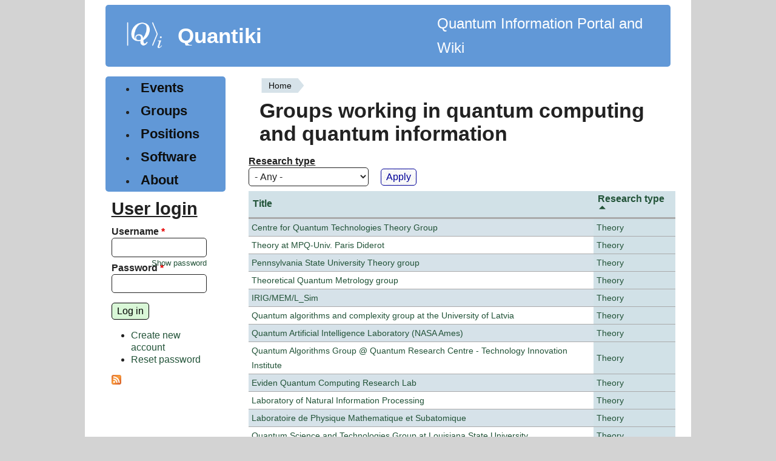

--- FILE ---
content_type: text/html; charset=utf-8
request_url: https://quantiki.org/groups?destination=groups%3Ffield_research_type_tid%3DAll%26filter0%3DTheory%2520and%2520Experiment%26order%3Dcountry%26page%3D3%26sort%3Dasc&field_research_type_tid=All&order=field_research_type&sort=asc&page=10
body_size: 5051
content:
<!DOCTYPE html>
<html lang="en" dir="ltr" style="--brdr-width: 0px;">
  <head>
    <meta charset="utf-8" />
<link rel="shortcut icon" href="https://quantiki.org/sites/default/files/favicon.ico" type="image/vnd.microsoft.icon" />
<link rel="alternate" type="application/rss+xml" title="Groups working in quantum computing and quantum information" href="https://quantiki.org/groups.xml?destination=groups%3Ffield_research_type_tid%3DAll%26filter0%3DTheory%2520and%2520Experiment%26order%3Dcountry%26page%3D3%26sort%3Dasc&amp;field_research_type_tid=All&amp;order=field_research_type&amp;sort=asc" />
<meta name="viewport" content="width=device-width, initial-scale=1" />
<meta name="Generator" content="Backdrop CMS 1 (https://backdropcms.org)" />
    <title>Groups working in quantum computing and quantum information | Quantiki</title>
    <link rel="stylesheet" href="https://quantiki.org/sites/default/files/css/css__lqAWp3x2Hjvja0hFaVnWWsu_fS2dm_MXyBeJLFXKP4.css" media="all" />
<link rel="stylesheet" href="https://quantiki.org/sites/default/files/css/css_xaJU72jAuGdwaW-AT8DAVp4DqDeKRUXAJArM-ju9zyk.css" media="all" />
<link rel="stylesheet" href="https://quantiki.org/sites/default/files/css/css_TrW_vz3kmUh1t6_LdbJzqBzF9ayjpJiER_BilXFZtZs.css" media="all" />
<link rel="stylesheet" href="https://quantiki.org/sites/default/files/css/css_B59XdPA2cULwSfeF4a4_zfHGzqDZZ3n1equnxT1wBVY.css" media="all" />
<link rel="stylesheet" href="https://quantiki.org/sites/default/files/css/css_Ud4uG3QEc1T0O3JUVJ4vKIbXqPf7-fLQLZc5zZlHxSo.css" media="all" />
<link rel="stylesheet" href="https://quantiki.org/sites/default/files/css/css_dUcqB_e4rLbCm3Nid6D7uDrfZ_ig7eM6uOvpCEh29BI.css" media="screen" />
<link rel="stylesheet" href="https://quantiki.org/sites/default/files/css/css_mky9E3RoDF6QdRv99dmKnj1TqngpandF_fQlL_Fppmw.css" media="print" />
<link rel="stylesheet" href="https://quantiki.org/sites/default/files/css/css_TeM6djPEz_0xzL3nrRzHAfO4x5JKhWdXOviOitTNZA4.css" media="screen" />
<style media="all">h1,h2,h3,h4,h5{font-family:'Open Sans',Sans-serif;}
.block-system-main-menu a,.leaf a{font-family:'Open Sans',Sans-serif;}
.block-menu-menu-sidebar a{font-family:'Open Sans',Sans-serif;}
th{font-family:'Open Sans',Sans-serif;}
.layout{max-width:1000px;}
.logo{max-width:120px;}
html{font-size:100%;}
</style>
    <script>window.Backdrop = {settings: {"basePath":"\/","pathPrefix":"","drupalCompatibility":true,"ajaxPageState":{"theme":"modoc","theme_token":"q90Xtv5vAIJMzOwXC0RD3-zxxFLo6v0b8jRApxsZwwU","css":{"core\/misc\/normalize.css":1,"core\/modules\/system\/css\/system.css":1,"core\/modules\/system\/css\/system.theme.css":1,"core\/modules\/system\/css\/messages.theme.css":1,"core\/modules\/layout\/css\/grid-flexbox.css":1,"modules\/calendar\/css\/calendar_multiday.css":1,"core\/modules\/comment\/css\/comment.css":1,"core\/modules\/date\/css\/date.css":1,"core\/modules\/field\/css\/field.css":1,"core\/modules\/search\/search.theme.css":1,"core\/modules\/user\/css\/user.css":1,"core\/modules\/views\/css\/views.css":1,"core\/layouts\/moscone\/moscone.css":1,"core\/modules\/system\/css\/menu-dropdown.theme.css":1,"core\/modules\/system\/css\/menu-toggle.theme.css":1,"themes\/modoc\/css\/base.css":1,"themes\/modoc\/css\/b-forms.css":1,"themes\/modoc\/css\/contents.css":1,"themes\/modoc\/css\/comments.css":1,"themes\/modoc\/css\/typography.css":1,"themes\/modoc\/css\/fixed-colors.css":1,"themes\/modoc\/css\/colors.css":1,"themes\/modoc\/css\/menus.css":1,"themes\/modoc\/css\/globals.css":1,"themes\/modoc\/css\/maintenance.css":1,"themes\/modoc\/css\/print.css":1,"core\/misc\/opensans\/opensans.css":1,"0":1,"1":1,"2":1,"3":1,"4":1,"5":1,"6":1},"js":{"core\/misc\/jquery.1.12.js":1,"core\/misc\/jquery-extend-3.4.0.js":1,"core\/misc\/jquery-html-prefilter-3.5.0.js":1,"core\/misc\/jquery.once.js":1,"core\/misc\/backdrop.js":1,"core\/modules\/layout\/js\/grid-fallback.js":1,"core\/misc\/form.js":1,"core\/modules\/system\/js\/menus.js":1,"modules\/antibot\/js\/antibot.js":1,"core\/modules\/user\/js\/user.js":1,"core\/misc\/tableheader.js":1,"themes\/modoc\/js\/dynamic-radius.js":1}},"urlIsAjaxTrusted":{"\/groups":true,"\/groups?destination=groups%3Ffield_research_type_tid%3DAll%26filter0%3DTheory%2520and%2520Experiment%26order%3Dcountry%26page%3D3%26sort%3Dasc":true},"antibot":{"forms":{"user-login-form":{"action":"\/groups?destination=groups%3Ffield_research_type_tid%3DAll%26filter0%3DTheory%2520and%2520Experiment%26order%3Dcountry%26page%3D3%26sort%3Dasc","key":"f136c027a30d002629ff345684bdf50d"}}},"modoc":{"block_border_width":"0px","block_corner_radius":"","button_corner_radius":""}}};</script>
<script src="https://quantiki.org/sites/default/files/js/js_UgJcLDHUwN6-lLnvyUSCmdciWRgQqFzMIs9u1yT7ZMc.js"></script>
<script src="https://quantiki.org/sites/default/files/js/js_C_kchasJfd32ta_Hx065ByVMWqi8ehgDcwzX1Iw1WQA.js"></script>
<script src="https://quantiki.org/sites/default/files/js/js_k6vpHuP6f2Xq5WnYB4bO_cuzSuVFMoAX0EyBQVESnqU.js"></script>
<script src="https://quantiki.org/sites/default/files/js/js_eHGIcUZ7nt-a2pbIm6Q2LeoC0K0JWgqN7SX-dQt_U6c.js"></script>
  </head>
  <body class="page">
    <div class="layout--moscone layout">
  <div id="skip-link">
    <a href="#main-content" class="element-invisible element-focusable">Skip to main content</a>
  </div>

      <header class="l-header" role="banner" aria-label="Site header">
      <div class="l-header-inner container container-fluid">
        <div class="block block-system-header">


  <div class="block-content">
      <a href="/" title="Home" rel="home" class="logo">
    <img src="https://quantiki.org/sites/default/files/quantki-logo.png" alt="Home" />
  </a>

  <div class="name-and-slogan">
                  <div class="site-name"><strong>
          <a href="/" title="Home" rel="home"><span>Quantiki</span></a>
        </strong></div>
          
  </div> 
          <div class="site-slogan">Quantum Information Portal and Wiki</div>
    
  <!-- /#name-and-slogan -->


  </div>
</div>
      </div>
    </header>
  
  <div class="l-wrapper">
    <div class="l-wrapper-inner container container-fluid">

      
      <div class="l-page-title">
        <a id="main-content"></a>
                              </div>

      
      
      
      <div class="l-middle row">
        <main class="l-content col-md-9 col-md-push-3" role="main" aria-label="Main content">
          <div class="block block-system-breadcrumb">


  <div class="block-content">
    <nav role="navigation" class="breadcrumb"><h2 class="element-invisible">You are here</h2><ol><li><a href="/">Home</a></li></ol></nav>  </div>
</div>
<div class="block block-system-title">


  <div class="block-content">
    
  <h1 class="page-title">Groups working in quantum computing and quantum information</h1>


  </div>
</div>
<div class="view view-groups view-id-groups view-display-id-page view-dom-id-7a2973dfcb0b9f6b250e1930933c8555">
        
      <div class="view-filters">
      <form class="views-exposed-form" action="/groups" method="get" id="views-exposed-form-groups-page" accept-charset="UTF-8"><div><div class="views-exposed-form">
  <div class="views-exposed-widgets clearfix">
          <div id="edit-field-research-type-tid-wrapper" class="views-exposed-widget views-widget-filter-field_research_type_tid">
                  <label for="edit-field-research-type-tid">
            Research type          </label>
                        <div class="views-widget">
          <div class="form-item form-type-select form-item-field-research-type-tid">
 <select id="edit-field-research-type-tid" name="field_research_type_tid" class="form-select"><option value="All" selected="selected">- Any -</option><option value="623">Experiment</option><option value="621">Theory</option><option value="622">Theory and Experiment</option></select>
</div>
        </div>
              </div>
                    <div class="views-exposed-widget views-submit-button">
      <input type="submit" id="edit-submit-groups" name="" value="Apply" class="form-submit" />    </div>
      </div>
</div>
</div></form>    </div>
  
  
      <div class="view-content">
      <table class="views-table sticky-enabled cols-2">
         <thead>
      <tr>
                  <th class="views-field views-field-title"  scope="col">
            <a href="/groups?destination=groups%3Fpage%3D19&amp;rdfrom=http%25253A//www.quantiki.org/wiki%25253Ftitle%25253DGroups&amp;field_research_type_tid=All&amp;page=10&amp;order=title&amp;sort=asc" title="sort by Title" class="active" aria-current="page">Title</a>          </th>
                  <th class="views-field views-field-field-research-type active active"  scope="col">
            <a href="/groups?destination=groups%3Fpage%3D19&amp;rdfrom=http%25253A//www.quantiki.org/wiki%25253Ftitle%25253DGroups&amp;field_research_type_tid=All&amp;page=10&amp;order=field_research_type&amp;sort=desc" title="sort by Research type" class="active" aria-current="page">Research type<svg xmlns="http://www.w3.org/2000/svg" viewbox="0 0 256 256" fill="currentColor" width="15" height="15" class="icon icon--caret-up-fill"><title>sort descending</title><path d="M215.39,163.06A8,8,0,0,1,208,168H48a8,8,0,0,1-5.66-13.66l80-80a8,8,0,0,1,11.32,0l80,80A8,8,0,0,1,215.39,163.06Z"/></svg></a>          </th>
              </tr>
    </thead>
    <tbody>
          <tr class="odd first">
                  <td class="views-field views-field-title" >
            <a href="/research-group/centre-quantum-technologies-theory-group">Centre for Quantum Technologies Theory Group</a>          </td>
                  <td class="views-field views-field-field-research-type active" >
            <a href="/research-type/theory">Theory</a>          </td>
              </tr>
          <tr class="even">
                  <td class="views-field views-field-title" >
            <a href="/research-group/theory-mpq-univ-paris-diderot">Theory at MPQ-Univ. Paris Diderot</a>          </td>
                  <td class="views-field views-field-field-research-type active" >
            <a href="/research-type/theory">Theory</a>          </td>
              </tr>
          <tr class="odd">
                  <td class="views-field views-field-title" >
            <a href="/research-group/pennsylvania-state-university-theory-group">Pennsylvania State University Theory group</a>          </td>
                  <td class="views-field views-field-field-research-type active" >
            <a href="/research-type/theory">Theory</a>          </td>
              </tr>
          <tr class="even">
                  <td class="views-field views-field-title" >
            <a href="/group/theoretical-quantum-metrology-group">Theoretical Quantum Metrology group</a>          </td>
                  <td class="views-field views-field-field-research-type active" >
            <a href="/research-type/theory">Theory</a>          </td>
              </tr>
          <tr class="odd">
                  <td class="views-field views-field-title" >
            <a href="/research-group/irigmemlsim">IRIG/MEM/L_Sim</a>          </td>
                  <td class="views-field views-field-field-research-type active" >
            <a href="/research-type/theory">Theory</a>          </td>
              </tr>
          <tr class="even">
                  <td class="views-field views-field-title" >
            <a href="/research-group/quantum-algorithms-and-complexity-group-university-latvia">Quantum algorithms and complexity group at the University of Latvia</a>          </td>
                  <td class="views-field views-field-field-research-type active" >
            <a href="/research-type/theory">Theory</a>          </td>
              </tr>
          <tr class="odd">
                  <td class="views-field views-field-title" >
            <a href="/research-group/quantum-artificial-intelligence-laboratory-nasa-ames">Quantum Artificial Intelligence Laboratory (NASA Ames)</a>          </td>
                  <td class="views-field views-field-field-research-type active" >
            <a href="/research-type/theory">Theory</a>          </td>
              </tr>
          <tr class="even">
                  <td class="views-field views-field-title" >
            <a href="/research-group/quantum-algorithms-group-quantum-research-centre-technology-innovation-institute">Quantum Algorithms Group @ Quantum Research Centre - Technology Innovation Institute</a>          </td>
                  <td class="views-field views-field-field-research-type active" >
            <a href="/research-type/theory">Theory</a>          </td>
              </tr>
          <tr class="odd">
                  <td class="views-field views-field-title" >
            <a href="/research-group/eviden-quantum-computing-research-lab">Eviden Quantum Computing Research Lab</a>          </td>
                  <td class="views-field views-field-field-research-type active" >
            <a href="/research-type/theory">Theory</a>          </td>
              </tr>
          <tr class="even">
                  <td class="views-field views-field-title" >
            <a href="/research-group/laboratory-natural-information-processing">Laboratory of Natural Information Processing</a>          </td>
                  <td class="views-field views-field-field-research-type active" >
            <a href="/research-type/theory">Theory</a>          </td>
              </tr>
          <tr class="odd">
                  <td class="views-field views-field-title" >
            <a href="/research-group/laboratoire-de-physique-mathematique-et-subatomique-0">Laboratoire de Physique Mathematique et Subatomique</a>          </td>
                  <td class="views-field views-field-field-research-type active" >
            <a href="/research-type/theory">Theory</a>          </td>
              </tr>
          <tr class="even">
                  <td class="views-field views-field-title" >
            <a href="/research-group/quantum-science-and-technologies-group-louisiana-state-university">Quantum Science and Technologies Group at Louisiana State University</a>          </td>
                  <td class="views-field views-field-field-research-type active" >
            <a href="/research-type/theory">Theory</a>          </td>
              </tr>
          <tr class="odd">
                  <td class="views-field views-field-title" >
            <a href="/research-group/theory-light-matter-and-quantum-phenomena">Theory of Light-Matter and Quantum Phenomena</a>          </td>
                  <td class="views-field views-field-field-research-type active" >
            <a href="/research-type/theory">Theory</a>          </td>
              </tr>
          <tr class="even">
                  <td class="views-field views-field-title" >
            <a href="/research-group/theory-superconducting-quantum-devices">Theory of superconducting quantum devices</a>          </td>
                  <td class="views-field views-field-field-research-type active" >
            <a href="/research-type/theory">Theory</a>          </td>
              </tr>
          <tr class="odd last">
                  <td class="views-field views-field-title" >
            <a href="/research-group/theory-controlled-quantum-many-body-systems">Theory of Controlled Quantum Many-Body Systems</a>          </td>
                  <td class="views-field views-field-field-research-type active" >
            <a href="/research-type/theory">Theory</a>          </td>
              </tr>
      </tbody>
</table>
    </div>
  
      <h2 class="element-invisible">Pages</h2><div class="item-list"><ul class="pager"><li class="pager-first odd first"><a title="Go to first page" href="/groups?destination=groups%3Fpage%3D19&amp;rdfrom=http%25253A//www.quantiki.org/wiki%25253Ftitle%25253DGroups&amp;field_research_type_tid=All&amp;order=field_research_type&amp;sort=asc">« first</a></li><li class="pager-previous even"><a title="Go to previous page" href="/groups?destination=groups%3Fpage%3D19&amp;rdfrom=http%25253A//www.quantiki.org/wiki%25253Ftitle%25253DGroups&amp;field_research_type_tid=All&amp;order=field_research_type&amp;sort=asc&amp;page=9">‹ previous</a></li><li class="pager-ellipsis odd">…</li><li class="pager-item even"><a title="Go to page 7" href="/groups?destination=groups%3Fpage%3D19&amp;rdfrom=http%25253A//www.quantiki.org/wiki%25253Ftitle%25253DGroups&amp;field_research_type_tid=All&amp;order=field_research_type&amp;sort=asc&amp;page=6">7</a></li><li class="pager-item odd"><a title="Go to page 8" href="/groups?destination=groups%3Fpage%3D19&amp;rdfrom=http%25253A//www.quantiki.org/wiki%25253Ftitle%25253DGroups&amp;field_research_type_tid=All&amp;order=field_research_type&amp;sort=asc&amp;page=7">8</a></li><li class="pager-item even"><a title="Go to page 9" href="/groups?destination=groups%3Fpage%3D19&amp;rdfrom=http%25253A//www.quantiki.org/wiki%25253Ftitle%25253DGroups&amp;field_research_type_tid=All&amp;order=field_research_type&amp;sort=asc&amp;page=8">9</a></li><li class="pager-item odd"><a title="Go to page 10" href="/groups?destination=groups%3Fpage%3D19&amp;rdfrom=http%25253A//www.quantiki.org/wiki%25253Ftitle%25253DGroups&amp;field_research_type_tid=All&amp;order=field_research_type&amp;sort=asc&amp;page=9">10</a></li><li class="pager-current even">11</li><li class="pager-item odd"><a title="Go to page 12" href="/groups?destination=groups%3Fpage%3D19&amp;rdfrom=http%25253A//www.quantiki.org/wiki%25253Ftitle%25253DGroups&amp;field_research_type_tid=All&amp;order=field_research_type&amp;sort=asc&amp;page=11">12</a></li><li class="pager-item even"><a title="Go to page 13" href="/groups?destination=groups%3Fpage%3D19&amp;rdfrom=http%25253A//www.quantiki.org/wiki%25253Ftitle%25253DGroups&amp;field_research_type_tid=All&amp;order=field_research_type&amp;sort=asc&amp;page=12">13</a></li><li class="pager-item odd"><a title="Go to page 14" href="/groups?destination=groups%3Fpage%3D19&amp;rdfrom=http%25253A//www.quantiki.org/wiki%25253Ftitle%25253DGroups&amp;field_research_type_tid=All&amp;order=field_research_type&amp;sort=asc&amp;page=13">14</a></li><li class="pager-item even"><a title="Go to page 15" href="/groups?destination=groups%3Fpage%3D19&amp;rdfrom=http%25253A//www.quantiki.org/wiki%25253Ftitle%25253DGroups&amp;field_research_type_tid=All&amp;order=field_research_type&amp;sort=asc&amp;page=14">15</a></li><li class="pager-ellipsis odd">…</li><li class="pager-next even"><a title="Go to next page" href="/groups?destination=groups%3Fpage%3D19&amp;rdfrom=http%25253A//www.quantiki.org/wiki%25253Ftitle%25253DGroups&amp;field_research_type_tid=All&amp;order=field_research_type&amp;sort=asc&amp;page=11">next ›</a></li><li class="pager-last odd last"><a title="Go to last page" href="/groups?destination=groups%3Fpage%3D19&amp;rdfrom=http%25253A//www.quantiki.org/wiki%25253Ftitle%25253DGroups&amp;field_research_type_tid=All&amp;order=field_research_type&amp;sort=asc&amp;page=34">last »</a></li></ul></div>  
  
  
  
  
</div>        </main>
        <div class="l-sidebar l-sidebar-first col-md-3 col-md-pull-9">
          <div class="block block-system-main-menu block-menu" role="navigation">


  <div class="block-content">
    <input id="menu-toggle-state" class="menu-toggle-state element-invisible" type="checkbox" aria-controls="menu-toggle-state" /><label class="menu-toggle-button" for="menu-toggle-state"><span class="menu-toggle-button-icon"></span><span class="menu-toggle-button-text">Menu</span><span class="menu-toggle-assistive-text element-invisible">Toggle menu visibility</span></label><ul class="menu-top-only menu" data-menu-style="top_only" data-clickdown="0" data-collapse="default" data-menu-toggle-id="menu-toggle-state"><li class="first leaf menu-mlid-403"><a href="/calendar-node-field-dates" title="">Events</a></li>
<li class="leaf active-trail menu-mlid-404"><a href="/groups" title="" class="active-trail active" aria-current="page">Groups</a></li>
<li class="leaf menu-mlid-405"><a href="/jobs" title="">Positions</a></li>
<li class="leaf menu-mlid-3551"><a href="/wiki/list-qc-simulators" title="List of quantum software">Software</a></li>
<li class="last collapsed menu-mlid-582"><a href="/about">About</a></li>
</ul>  </div>
</div>
<div class="block block-user-login" role="form">

  <h2 class="block-title">User login</h2>

  <div class="block-content">
    <noscript>
  <style>form.antibot { display: none !important; }</style>
  <div class="antibot-no-js antibot-message antibot-message-warning messages warning">
    You must have JavaScript enabled to use this form.  </div>
</noscript>
<form class="user-login-block antibot" action="/antibot" method="post" id="user-login-form" accept-charset="UTF-8"><div><input type="hidden" name="form_build_id" value="form-YgDtKQ6OMcmST4zSo9O8lyp1Aw5Qo5nMMx9WQmS_ERM" />
<input type="hidden" name="form_id" value="user_login_block" />
<input type="hidden" name="antibot_key" value="" />
<div class="form-item form-type-textfield form-item-name">
  <label for="edit-name">Username <abbr class="form-required" title="This field is required.">*</abbr></label>
 <input autocapitalize="none" autocorrect="off" spellcheck="false" type="text" id="edit-name" name="name" value="" size="15" maxlength="60" class="form-text required" />
</div>
<div class="form-item form-type-password form-item-pass">
  <label for="edit-pass">Password <abbr class="form-required" title="This field is required.">*</abbr></label>
 <input data-password-toggle="{&quot;toggleShowTitle&quot;:&quot;Show password&quot;,&quot;toggleHideTitle&quot;:&quot;Hide password&quot;,&quot;toggleDefault&quot;:&quot;hide&quot;}" type="password" spellcheck="false" id="edit-pass" name="pass" size="15" maxlength="128" class="form-text required" />
</div>
<div class="form-actions" id="edit-actions"><input class="button-primary form-submit" type="submit" id="edit-submit" name="op" value="Log in" /></div><div class="item-list"><ul><li class="odd first"><a href="/user/register" title="Create a new user account.">Create new account</a></li><li class="even last"><a href="/user/password" title="Reset password via one-time login link.">Reset password</a></li></ul></div></div></form>  </div>
</div>
<div class="block block-node-syndicate">


  <div class="block-content">
    <a href="/rss.xml" class="feed-icon" title="Subscribe to Subscribe to promoted content"><img src="https://quantiki.org/core/misc/feed.png" width="16" height="16" alt="Subscribe to Subscribe to promoted content" /></a>  </div>
</div>
        </div>
      </div><!-- /.l-middle -->

      
    </div><!-- /.l-wrapper-inner -->
  </div><!-- /.l-wrapper -->

      <footer class="l-footer">
      <div class="l-footer-inner container container-fluid">
        <div class="block block-block-quantiki-footer-info">


  <div class="block-content">
    <p>&copy; 2007-2026 Quantiki team and contributors</p>
  </div>
</div>
      </div>
    </footer>
  </div><!-- /.layout--moscone -->
          </body>
</html>
